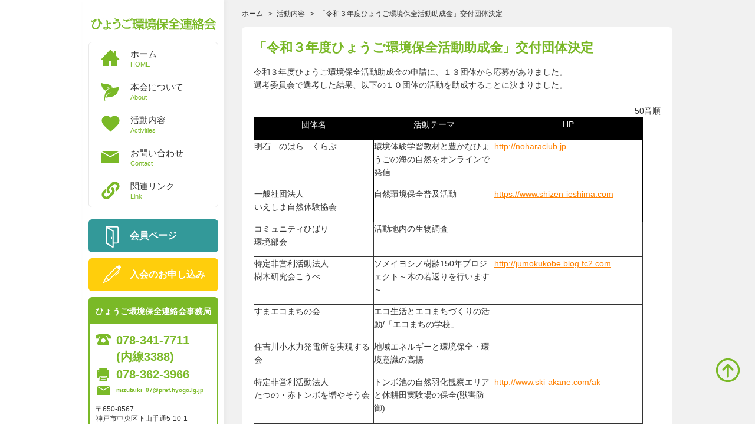

--- FILE ---
content_type: text/html; charset=UTF-8
request_url: https://heca.jp/activities/1895/
body_size: 9018
content:
<!DOCTYPE html>
<html lang="ja">
<head>
<meta charset="utf-8">
<title>ひょうご環境保全連絡会</title>

<meta name="viewport" content="width=1200">

<link rel="stylesheet" href="https://heca.jp/wp/wp-content/themes/hyogo/style.css">
<link rel="stylesheet" href="https://heca.jp/wp/wp-content/themes/hyogo/css/reset.css">
<link rel="stylesheet" href="https://heca.jp/wp/wp-content/themes/hyogo/css/common.css">
<link rel="stylesheet" href="https://heca.jp/wp/wp-content/themes/hyogo/css/page.css">
<link rel="stylesheet" href="https://heca.jp/wp/wp-content/themes/hyogo/css/set.css">
<link rel="stylesheet" href="https://heca.jp/wp/wp-content/themes/hyogo/css/bxslider.css">



<meta name="description" content="令和３年度ひょうご環境保全活動助成金の申請に、１３団体から応募がありました。 選考委員会で選考した結果、以下の１０団体の活動を助成することに決まりました。 &nbsp; 50音順 団体名 活動テーマ HP 明石　のはら　くらぶ 環境体験学習" />

<!-- WP SiteManager OGP Tags -->
<meta property="og:title" content="「令和３年度ひょうご環境保全活動助成金」交付団体決定" />
<meta property="og:type" content="article" />
<meta property="og:url" content="https://heca.jp/wp/activities/1895/" />
<meta property="og:description" content="令和３年度ひょうご環境保全活動助成金の申請に、１３団体から応募がありました。 選考委員会で選考した結果、以下の１０団体の活動を助成することに決まりました。 &nbsp; 50音順 団体名 活動テーマ HP 明石　のはら　くらぶ 環境体験学習" />
<meta property="og:site_name" content="ひょうご環境保全連絡会" />
<meta property="og:image" content="https://heca.jp/wp/wp-content/uploads/2021/08/IMG_6722.jpg" />

<!-- WP SiteManager Twitter Cards Tags -->
<meta name="twitter:title" content="「令和３年度ひょうご環境保全活動助成金」交付団体決定" />
<meta name="twitter:url" content="https://heca.jp/wp/activities/1895/" />
<meta name="twitter:description" content="令和３年度ひょうご環境保全活動助成金の申請に、１３団体から応募がありました。 選考委員会で選考した結果、以下の１０団体の活動を助成することに決まりました。 &nbsp; 50音順 団体名 活動テーマ HP 明石　のはら　くらぶ 環境体験学習" />
<meta name="twitter:card" content="summary" />
<meta name="twitter:image" content="https://heca.jp/wp/wp-content/uploads/2021/08/IMG_6722.jpg" />

		<!-- All in One SEO 4.9.3 - aioseo.com -->
	<meta name="description" content="令和３年度ひょうご環境保全活動助成金の申請に、１３団体から応募がありました。 選考委員会で選考した結果、以下の" />
	<meta name="robots" content="max-image-preview:large" />
	<meta name="author" content="@hyogo"/>
	<link rel="canonical" href="https://heca.jp/wp/activities/1895/" />
	<meta name="generator" content="All in One SEO (AIOSEO) 4.9.3" />
		<meta property="og:locale" content="ja_JP" />
		<meta property="og:site_name" content="ひょうご環境保全連絡会 |" />
		<meta property="og:type" content="article" />
		<meta property="og:title" content="「令和３年度ひょうご環境保全活動助成金」交付団体決定 | ひょうご環境保全連絡会" />
		<meta property="og:description" content="令和３年度ひょうご環境保全活動助成金の申請に、１３団体から応募がありました。 選考委員会で選考した結果、以下の" />
		<meta property="og:url" content="https://heca.jp/wp/activities/1895/" />
		<meta property="article:published_time" content="2021-08-03T01:27:14+00:00" />
		<meta property="article:modified_time" content="2021-08-31T06:20:20+00:00" />
		<meta name="twitter:card" content="summary" />
		<meta name="twitter:title" content="「令和３年度ひょうご環境保全活動助成金」交付団体決定 | ひょうご環境保全連絡会" />
		<meta name="twitter:description" content="令和３年度ひょうご環境保全活動助成金の申請に、１３団体から応募がありました。 選考委員会で選考した結果、以下の" />
		<script type="application/ld+json" class="aioseo-schema">
			{"@context":"https:\/\/schema.org","@graph":[{"@type":"BreadcrumbList","@id":"https:\/\/heca.jp\/wp\/activities\/1895\/#breadcrumblist","itemListElement":[{"@type":"ListItem","@id":"https:\/\/heca.jp\/wp#listItem","position":1,"name":"\u30db\u30fc\u30e0","item":"https:\/\/heca.jp\/wp","nextItem":{"@type":"ListItem","@id":"https:\/\/heca.jp\/wp\/activities\/#listItem","name":"\u6d3b\u52d5\u5185\u5bb9"}},{"@type":"ListItem","@id":"https:\/\/heca.jp\/wp\/activities\/#listItem","position":2,"name":"\u6d3b\u52d5\u5185\u5bb9","item":"https:\/\/heca.jp\/wp\/activities\/","nextItem":{"@type":"ListItem","@id":"https:\/\/heca.jp\/wp\/activities\/activities_cat\/2021%e5%b9%b4%e5%ba%a6%e3%80%80%e6%b4%bb%e5%8b%95%e5%a0%b1%e5%91%8a\/#listItem","name":"2021\u5e74\u5ea6\u3000\u6d3b\u52d5\u5831\u544a"},"previousItem":{"@type":"ListItem","@id":"https:\/\/heca.jp\/wp#listItem","name":"\u30db\u30fc\u30e0"}},{"@type":"ListItem","@id":"https:\/\/heca.jp\/wp\/activities\/activities_cat\/2021%e5%b9%b4%e5%ba%a6%e3%80%80%e6%b4%bb%e5%8b%95%e5%a0%b1%e5%91%8a\/#listItem","position":3,"name":"2021\u5e74\u5ea6\u3000\u6d3b\u52d5\u5831\u544a","item":"https:\/\/heca.jp\/wp\/activities\/activities_cat\/2021%e5%b9%b4%e5%ba%a6%e3%80%80%e6%b4%bb%e5%8b%95%e5%a0%b1%e5%91%8a\/","nextItem":{"@type":"ListItem","@id":"https:\/\/heca.jp\/wp\/activities\/1895\/#listItem","name":"\u300c\u4ee4\u548c\uff13\u5e74\u5ea6\u3072\u3087\u3046\u3054\u74b0\u5883\u4fdd\u5168\u6d3b\u52d5\u52a9\u6210\u91d1\u300d\u4ea4\u4ed8\u56e3\u4f53\u6c7a\u5b9a"},"previousItem":{"@type":"ListItem","@id":"https:\/\/heca.jp\/wp\/activities\/#listItem","name":"\u6d3b\u52d5\u5185\u5bb9"}},{"@type":"ListItem","@id":"https:\/\/heca.jp\/wp\/activities\/1895\/#listItem","position":4,"name":"\u300c\u4ee4\u548c\uff13\u5e74\u5ea6\u3072\u3087\u3046\u3054\u74b0\u5883\u4fdd\u5168\u6d3b\u52d5\u52a9\u6210\u91d1\u300d\u4ea4\u4ed8\u56e3\u4f53\u6c7a\u5b9a","previousItem":{"@type":"ListItem","@id":"https:\/\/heca.jp\/wp\/activities\/activities_cat\/2021%e5%b9%b4%e5%ba%a6%e3%80%80%e6%b4%bb%e5%8b%95%e5%a0%b1%e5%91%8a\/#listItem","name":"2021\u5e74\u5ea6\u3000\u6d3b\u52d5\u5831\u544a"}}]},{"@type":"Organization","@id":"https:\/\/heca.jp\/wp\/#organization","name":"\u3072\u3087\u3046\u3054\u74b0\u5883\u4fdd\u5168\u9023\u7d61\u4f1a","url":"https:\/\/heca.jp\/wp\/"},{"@type":"Person","@id":"https:\/\/heca.jp\/wp\/author\/hyogo\/#author","url":"https:\/\/heca.jp\/wp\/author\/hyogo\/","name":"@hyogo","image":{"@type":"ImageObject","@id":"https:\/\/heca.jp\/wp\/activities\/1895\/#authorImage","url":"https:\/\/secure.gravatar.com\/avatar\/6cab8362a9ec4faa3841eaa76970c118e7086248e5809e235bf3870b86937382?s=96&d=mm&r=g","width":96,"height":96,"caption":"@hyogo"}},{"@type":"WebPage","@id":"https:\/\/heca.jp\/wp\/activities\/1895\/#webpage","url":"https:\/\/heca.jp\/wp\/activities\/1895\/","name":"\u300c\u4ee4\u548c\uff13\u5e74\u5ea6\u3072\u3087\u3046\u3054\u74b0\u5883\u4fdd\u5168\u6d3b\u52d5\u52a9\u6210\u91d1\u300d\u4ea4\u4ed8\u56e3\u4f53\u6c7a\u5b9a | \u3072\u3087\u3046\u3054\u74b0\u5883\u4fdd\u5168\u9023\u7d61\u4f1a","description":"\u4ee4\u548c\uff13\u5e74\u5ea6\u3072\u3087\u3046\u3054\u74b0\u5883\u4fdd\u5168\u6d3b\u52d5\u52a9\u6210\u91d1\u306e\u7533\u8acb\u306b\u3001\uff11\uff13\u56e3\u4f53\u304b\u3089\u5fdc\u52df\u304c\u3042\u308a\u307e\u3057\u305f\u3002 \u9078\u8003\u59d4\u54e1\u4f1a\u3067\u9078\u8003\u3057\u305f\u7d50\u679c\u3001\u4ee5\u4e0b\u306e","inLanguage":"ja","isPartOf":{"@id":"https:\/\/heca.jp\/wp\/#website"},"breadcrumb":{"@id":"https:\/\/heca.jp\/wp\/activities\/1895\/#breadcrumblist"},"author":{"@id":"https:\/\/heca.jp\/wp\/author\/hyogo\/#author"},"creator":{"@id":"https:\/\/heca.jp\/wp\/author\/hyogo\/#author"},"datePublished":"2021-08-03T10:27:14+09:00","dateModified":"2021-08-31T15:20:20+09:00"},{"@type":"WebSite","@id":"https:\/\/heca.jp\/wp\/#website","url":"https:\/\/heca.jp\/wp\/","name":"\u3072\u3087\u3046\u3054\u74b0\u5883\u4fdd\u5168\u9023\u7d61\u4f1a","inLanguage":"ja","publisher":{"@id":"https:\/\/heca.jp\/wp\/#organization"}}]}
		</script>
		<!-- All in One SEO -->

<link rel='dns-prefetch' href='//ajax.googleapis.com' />
<link rel="alternate" type="application/rss+xml" title="ひょうご環境保全連絡会 &raquo; 「令和３年度ひょうご環境保全活動助成金」交付団体決定 のコメントのフィード" href="https://heca.jp/wp/activities/1895/feed/" />
<link rel="alternate" title="oEmbed (JSON)" type="application/json+oembed" href="https://heca.jp/wp/wp-json/oembed/1.0/embed?url=https%3A%2F%2Fheca.jp%2Fwp%2Factivities%2F1895%2F" />
<link rel="alternate" title="oEmbed (XML)" type="text/xml+oembed" href="https://heca.jp/wp/wp-json/oembed/1.0/embed?url=https%3A%2F%2Fheca.jp%2Fwp%2Factivities%2F1895%2F&#038;format=xml" />
	<style type="text/css">
	.wp-pagenavi{float:left !important; }
	</style>
  <style id='wp-img-auto-sizes-contain-inline-css' type='text/css'>
img:is([sizes=auto i],[sizes^="auto," i]){contain-intrinsic-size:3000px 1500px}
/*# sourceURL=wp-img-auto-sizes-contain-inline-css */
</style>
<style id='wp-emoji-styles-inline-css' type='text/css'>

	img.wp-smiley, img.emoji {
		display: inline !important;
		border: none !important;
		box-shadow: none !important;
		height: 1em !important;
		width: 1em !important;
		margin: 0 0.07em !important;
		vertical-align: -0.1em !important;
		background: none !important;
		padding: 0 !important;
	}
/*# sourceURL=wp-emoji-styles-inline-css */
</style>
<style id='wp-block-library-inline-css' type='text/css'>
:root{--wp-block-synced-color:#7a00df;--wp-block-synced-color--rgb:122,0,223;--wp-bound-block-color:var(--wp-block-synced-color);--wp-editor-canvas-background:#ddd;--wp-admin-theme-color:#007cba;--wp-admin-theme-color--rgb:0,124,186;--wp-admin-theme-color-darker-10:#006ba1;--wp-admin-theme-color-darker-10--rgb:0,107,160.5;--wp-admin-theme-color-darker-20:#005a87;--wp-admin-theme-color-darker-20--rgb:0,90,135;--wp-admin-border-width-focus:2px}@media (min-resolution:192dpi){:root{--wp-admin-border-width-focus:1.5px}}.wp-element-button{cursor:pointer}:root .has-very-light-gray-background-color{background-color:#eee}:root .has-very-dark-gray-background-color{background-color:#313131}:root .has-very-light-gray-color{color:#eee}:root .has-very-dark-gray-color{color:#313131}:root .has-vivid-green-cyan-to-vivid-cyan-blue-gradient-background{background:linear-gradient(135deg,#00d084,#0693e3)}:root .has-purple-crush-gradient-background{background:linear-gradient(135deg,#34e2e4,#4721fb 50%,#ab1dfe)}:root .has-hazy-dawn-gradient-background{background:linear-gradient(135deg,#faaca8,#dad0ec)}:root .has-subdued-olive-gradient-background{background:linear-gradient(135deg,#fafae1,#67a671)}:root .has-atomic-cream-gradient-background{background:linear-gradient(135deg,#fdd79a,#004a59)}:root .has-nightshade-gradient-background{background:linear-gradient(135deg,#330968,#31cdcf)}:root .has-midnight-gradient-background{background:linear-gradient(135deg,#020381,#2874fc)}:root{--wp--preset--font-size--normal:16px;--wp--preset--font-size--huge:42px}.has-regular-font-size{font-size:1em}.has-larger-font-size{font-size:2.625em}.has-normal-font-size{font-size:var(--wp--preset--font-size--normal)}.has-huge-font-size{font-size:var(--wp--preset--font-size--huge)}.has-text-align-center{text-align:center}.has-text-align-left{text-align:left}.has-text-align-right{text-align:right}.has-fit-text{white-space:nowrap!important}#end-resizable-editor-section{display:none}.aligncenter{clear:both}.items-justified-left{justify-content:flex-start}.items-justified-center{justify-content:center}.items-justified-right{justify-content:flex-end}.items-justified-space-between{justify-content:space-between}.screen-reader-text{border:0;clip-path:inset(50%);height:1px;margin:-1px;overflow:hidden;padding:0;position:absolute;width:1px;word-wrap:normal!important}.screen-reader-text:focus{background-color:#ddd;clip-path:none;color:#444;display:block;font-size:1em;height:auto;left:5px;line-height:normal;padding:15px 23px 14px;text-decoration:none;top:5px;width:auto;z-index:100000}html :where(.has-border-color){border-style:solid}html :where([style*=border-top-color]){border-top-style:solid}html :where([style*=border-right-color]){border-right-style:solid}html :where([style*=border-bottom-color]){border-bottom-style:solid}html :where([style*=border-left-color]){border-left-style:solid}html :where([style*=border-width]){border-style:solid}html :where([style*=border-top-width]){border-top-style:solid}html :where([style*=border-right-width]){border-right-style:solid}html :where([style*=border-bottom-width]){border-bottom-style:solid}html :where([style*=border-left-width]){border-left-style:solid}html :where(img[class*=wp-image-]){height:auto;max-width:100%}:where(figure){margin:0 0 1em}html :where(.is-position-sticky){--wp-admin--admin-bar--position-offset:var(--wp-admin--admin-bar--height,0px)}@media screen and (max-width:600px){html :where(.is-position-sticky){--wp-admin--admin-bar--position-offset:0px}}

/*# sourceURL=wp-block-library-inline-css */
</style><style id='global-styles-inline-css' type='text/css'>
:root{--wp--preset--aspect-ratio--square: 1;--wp--preset--aspect-ratio--4-3: 4/3;--wp--preset--aspect-ratio--3-4: 3/4;--wp--preset--aspect-ratio--3-2: 3/2;--wp--preset--aspect-ratio--2-3: 2/3;--wp--preset--aspect-ratio--16-9: 16/9;--wp--preset--aspect-ratio--9-16: 9/16;--wp--preset--color--black: #000000;--wp--preset--color--cyan-bluish-gray: #abb8c3;--wp--preset--color--white: #ffffff;--wp--preset--color--pale-pink: #f78da7;--wp--preset--color--vivid-red: #cf2e2e;--wp--preset--color--luminous-vivid-orange: #ff6900;--wp--preset--color--luminous-vivid-amber: #fcb900;--wp--preset--color--light-green-cyan: #7bdcb5;--wp--preset--color--vivid-green-cyan: #00d084;--wp--preset--color--pale-cyan-blue: #8ed1fc;--wp--preset--color--vivid-cyan-blue: #0693e3;--wp--preset--color--vivid-purple: #9b51e0;--wp--preset--gradient--vivid-cyan-blue-to-vivid-purple: linear-gradient(135deg,rgb(6,147,227) 0%,rgb(155,81,224) 100%);--wp--preset--gradient--light-green-cyan-to-vivid-green-cyan: linear-gradient(135deg,rgb(122,220,180) 0%,rgb(0,208,130) 100%);--wp--preset--gradient--luminous-vivid-amber-to-luminous-vivid-orange: linear-gradient(135deg,rgb(252,185,0) 0%,rgb(255,105,0) 100%);--wp--preset--gradient--luminous-vivid-orange-to-vivid-red: linear-gradient(135deg,rgb(255,105,0) 0%,rgb(207,46,46) 100%);--wp--preset--gradient--very-light-gray-to-cyan-bluish-gray: linear-gradient(135deg,rgb(238,238,238) 0%,rgb(169,184,195) 100%);--wp--preset--gradient--cool-to-warm-spectrum: linear-gradient(135deg,rgb(74,234,220) 0%,rgb(151,120,209) 20%,rgb(207,42,186) 40%,rgb(238,44,130) 60%,rgb(251,105,98) 80%,rgb(254,248,76) 100%);--wp--preset--gradient--blush-light-purple: linear-gradient(135deg,rgb(255,206,236) 0%,rgb(152,150,240) 100%);--wp--preset--gradient--blush-bordeaux: linear-gradient(135deg,rgb(254,205,165) 0%,rgb(254,45,45) 50%,rgb(107,0,62) 100%);--wp--preset--gradient--luminous-dusk: linear-gradient(135deg,rgb(255,203,112) 0%,rgb(199,81,192) 50%,rgb(65,88,208) 100%);--wp--preset--gradient--pale-ocean: linear-gradient(135deg,rgb(255,245,203) 0%,rgb(182,227,212) 50%,rgb(51,167,181) 100%);--wp--preset--gradient--electric-grass: linear-gradient(135deg,rgb(202,248,128) 0%,rgb(113,206,126) 100%);--wp--preset--gradient--midnight: linear-gradient(135deg,rgb(2,3,129) 0%,rgb(40,116,252) 100%);--wp--preset--font-size--small: 13px;--wp--preset--font-size--medium: 20px;--wp--preset--font-size--large: 36px;--wp--preset--font-size--x-large: 42px;--wp--preset--spacing--20: 0.44rem;--wp--preset--spacing--30: 0.67rem;--wp--preset--spacing--40: 1rem;--wp--preset--spacing--50: 1.5rem;--wp--preset--spacing--60: 2.25rem;--wp--preset--spacing--70: 3.38rem;--wp--preset--spacing--80: 5.06rem;--wp--preset--shadow--natural: 6px 6px 9px rgba(0, 0, 0, 0.2);--wp--preset--shadow--deep: 12px 12px 50px rgba(0, 0, 0, 0.4);--wp--preset--shadow--sharp: 6px 6px 0px rgba(0, 0, 0, 0.2);--wp--preset--shadow--outlined: 6px 6px 0px -3px rgb(255, 255, 255), 6px 6px rgb(0, 0, 0);--wp--preset--shadow--crisp: 6px 6px 0px rgb(0, 0, 0);}:where(.is-layout-flex){gap: 0.5em;}:where(.is-layout-grid){gap: 0.5em;}body .is-layout-flex{display: flex;}.is-layout-flex{flex-wrap: wrap;align-items: center;}.is-layout-flex > :is(*, div){margin: 0;}body .is-layout-grid{display: grid;}.is-layout-grid > :is(*, div){margin: 0;}:where(.wp-block-columns.is-layout-flex){gap: 2em;}:where(.wp-block-columns.is-layout-grid){gap: 2em;}:where(.wp-block-post-template.is-layout-flex){gap: 1.25em;}:where(.wp-block-post-template.is-layout-grid){gap: 1.25em;}.has-black-color{color: var(--wp--preset--color--black) !important;}.has-cyan-bluish-gray-color{color: var(--wp--preset--color--cyan-bluish-gray) !important;}.has-white-color{color: var(--wp--preset--color--white) !important;}.has-pale-pink-color{color: var(--wp--preset--color--pale-pink) !important;}.has-vivid-red-color{color: var(--wp--preset--color--vivid-red) !important;}.has-luminous-vivid-orange-color{color: var(--wp--preset--color--luminous-vivid-orange) !important;}.has-luminous-vivid-amber-color{color: var(--wp--preset--color--luminous-vivid-amber) !important;}.has-light-green-cyan-color{color: var(--wp--preset--color--light-green-cyan) !important;}.has-vivid-green-cyan-color{color: var(--wp--preset--color--vivid-green-cyan) !important;}.has-pale-cyan-blue-color{color: var(--wp--preset--color--pale-cyan-blue) !important;}.has-vivid-cyan-blue-color{color: var(--wp--preset--color--vivid-cyan-blue) !important;}.has-vivid-purple-color{color: var(--wp--preset--color--vivid-purple) !important;}.has-black-background-color{background-color: var(--wp--preset--color--black) !important;}.has-cyan-bluish-gray-background-color{background-color: var(--wp--preset--color--cyan-bluish-gray) !important;}.has-white-background-color{background-color: var(--wp--preset--color--white) !important;}.has-pale-pink-background-color{background-color: var(--wp--preset--color--pale-pink) !important;}.has-vivid-red-background-color{background-color: var(--wp--preset--color--vivid-red) !important;}.has-luminous-vivid-orange-background-color{background-color: var(--wp--preset--color--luminous-vivid-orange) !important;}.has-luminous-vivid-amber-background-color{background-color: var(--wp--preset--color--luminous-vivid-amber) !important;}.has-light-green-cyan-background-color{background-color: var(--wp--preset--color--light-green-cyan) !important;}.has-vivid-green-cyan-background-color{background-color: var(--wp--preset--color--vivid-green-cyan) !important;}.has-pale-cyan-blue-background-color{background-color: var(--wp--preset--color--pale-cyan-blue) !important;}.has-vivid-cyan-blue-background-color{background-color: var(--wp--preset--color--vivid-cyan-blue) !important;}.has-vivid-purple-background-color{background-color: var(--wp--preset--color--vivid-purple) !important;}.has-black-border-color{border-color: var(--wp--preset--color--black) !important;}.has-cyan-bluish-gray-border-color{border-color: var(--wp--preset--color--cyan-bluish-gray) !important;}.has-white-border-color{border-color: var(--wp--preset--color--white) !important;}.has-pale-pink-border-color{border-color: var(--wp--preset--color--pale-pink) !important;}.has-vivid-red-border-color{border-color: var(--wp--preset--color--vivid-red) !important;}.has-luminous-vivid-orange-border-color{border-color: var(--wp--preset--color--luminous-vivid-orange) !important;}.has-luminous-vivid-amber-border-color{border-color: var(--wp--preset--color--luminous-vivid-amber) !important;}.has-light-green-cyan-border-color{border-color: var(--wp--preset--color--light-green-cyan) !important;}.has-vivid-green-cyan-border-color{border-color: var(--wp--preset--color--vivid-green-cyan) !important;}.has-pale-cyan-blue-border-color{border-color: var(--wp--preset--color--pale-cyan-blue) !important;}.has-vivid-cyan-blue-border-color{border-color: var(--wp--preset--color--vivid-cyan-blue) !important;}.has-vivid-purple-border-color{border-color: var(--wp--preset--color--vivid-purple) !important;}.has-vivid-cyan-blue-to-vivid-purple-gradient-background{background: var(--wp--preset--gradient--vivid-cyan-blue-to-vivid-purple) !important;}.has-light-green-cyan-to-vivid-green-cyan-gradient-background{background: var(--wp--preset--gradient--light-green-cyan-to-vivid-green-cyan) !important;}.has-luminous-vivid-amber-to-luminous-vivid-orange-gradient-background{background: var(--wp--preset--gradient--luminous-vivid-amber-to-luminous-vivid-orange) !important;}.has-luminous-vivid-orange-to-vivid-red-gradient-background{background: var(--wp--preset--gradient--luminous-vivid-orange-to-vivid-red) !important;}.has-very-light-gray-to-cyan-bluish-gray-gradient-background{background: var(--wp--preset--gradient--very-light-gray-to-cyan-bluish-gray) !important;}.has-cool-to-warm-spectrum-gradient-background{background: var(--wp--preset--gradient--cool-to-warm-spectrum) !important;}.has-blush-light-purple-gradient-background{background: var(--wp--preset--gradient--blush-light-purple) !important;}.has-blush-bordeaux-gradient-background{background: var(--wp--preset--gradient--blush-bordeaux) !important;}.has-luminous-dusk-gradient-background{background: var(--wp--preset--gradient--luminous-dusk) !important;}.has-pale-ocean-gradient-background{background: var(--wp--preset--gradient--pale-ocean) !important;}.has-electric-grass-gradient-background{background: var(--wp--preset--gradient--electric-grass) !important;}.has-midnight-gradient-background{background: var(--wp--preset--gradient--midnight) !important;}.has-small-font-size{font-size: var(--wp--preset--font-size--small) !important;}.has-medium-font-size{font-size: var(--wp--preset--font-size--medium) !important;}.has-large-font-size{font-size: var(--wp--preset--font-size--large) !important;}.has-x-large-font-size{font-size: var(--wp--preset--font-size--x-large) !important;}
/*# sourceURL=global-styles-inline-css */
</style>

<style id='classic-theme-styles-inline-css' type='text/css'>
/*! This file is auto-generated */
.wp-block-button__link{color:#fff;background-color:#32373c;border-radius:9999px;box-shadow:none;text-decoration:none;padding:calc(.667em + 2px) calc(1.333em + 2px);font-size:1.125em}.wp-block-file__button{background:#32373c;color:#fff;text-decoration:none}
/*# sourceURL=/wp-includes/css/classic-themes.min.css */
</style>
<link rel='stylesheet' id='wp-members-css' href='https://heca.jp/wp/wp-content/plugins/wp-members/assets/css/forms/generic-no-float.min.css?ver=3.5.5.1' type='text/css' media='all' />
<link rel='stylesheet' id='wp-pagenavi-style-css' href='https://heca.jp/wp/wp-content/plugins/wp-pagenavi-style/css/css3_black.css?ver=1.0' type='text/css' media='all' />
<script type="text/javascript" src="http://ajax.googleapis.com/ajax/libs/jquery/1.10.2/jquery.min.js?ver=1.10.2" id="jquery-js"></script>
<link rel="https://api.w.org/" href="https://heca.jp/wp/wp-json/" /><link rel="EditURI" type="application/rsd+xml" title="RSD" href="https://heca.jp/wp/xmlrpc.php?rsd" />
<link rel='shortlink' href='https://heca.jp/wp/?p=1895' />
	<style type="text/css">
	 .wp-pagenavi
	{
		font-size:12px !important;
	}
	</style>
	
<script src="https://heca.jp/wp/wp-content/themes/hyogo/js/retina.min.js"></script>
<script src="https://heca.jp/wp/wp-content/themes/hyogo/js/heightLine.js"></script>
<script src="https://heca.jp/wp/wp-content/themes/hyogo/js/bxslider.js"></script>
<script src="https://heca.jp/wp/wp-content/themes/hyogo/js/function.js"></script>
<script src="https://heca.jp/wp/wp-content/themes/hyogo/js/ga.js"></script>

<!--[if lt IE 9]>
<script src="http://html5shiv.googlecode.com/svn/trunk/html5.js"></script>
<script src="http://css3-mediaqueries-js.googlecode.com/svn/trunk/css3-mediaqueries.js"></script>
<![endif]-->

<!--[if lte IE 7.0]>
<script src="https://heca.jp/wp/wp-content/themes/hyogo/js/imgSizer.js"></script>
<![endif]-->

<!--[if IE 6]>
<script src="https://heca.jp/wp/wp-content/themes/hyogo/js/minmax.js"></script>
<![endif]-->

<script>
$(function() {
    var mh = $('#main').height();
    var hh = $('#header').height();
    if( $('#header').height() < mh ) {
        $('#header').height(mh);
        $('#left_bg').height(mh);
    } else {
        $('#left_bg').height(hh);
	}
});
</script>




</head>


<body class="wp-singular activities-template-default single single-activities postid-1895 single-format-standard wp-theme-hyogo metaslider-plugin">


<div id="left_bg"></div>



<div id="wrapper">


	<div id="container">

		<header id="header">

			<h1><a href="https://heca.jp/wp/"><img src="https://heca.jp/wp/wp-content/themes/hyogo/img/common/header_logo.jpg" alt="ひょうご環境保全連絡会"></a></h1>

			<nav id="g_navi">

				<ul>
					<li class="home"><a href="https://heca.jp/wp/">ホーム <span>HOME</span></a></li>
					<li class="about"><a href="https://heca.jp/wp/about/">本会について <span>About</span></a></li>
					<li class="activities"><a href="https://heca.jp/wp/activities/">活動内容 <span>Activities</span></a></li>
					<li class="contact"><a href="https://heca.jp/wp/contact/">お問い合わせ <span>Contact</span></a></li>
					<li class="link"><a href="https://heca.jp/wp/httpheca-jplinkr021125/">関連リンク <span>Link</span></a></li>
				</ul>

			</nav>


			<div id="s_navi">

				<ul>
					<li class="mypage overfade"><a href="https://heca.jp/wp/member/">会員ページ</a></li>
					<li class="admission overfade"><a href="https://heca.jp/wp/join/">入会のお申し込み</a></li>
				</ul>

			</div><!--s_navi END-->


			<div id="header_about">

				<h2>ひょうご環境保全連絡会事務局</h2>

				<ul>
					<li class="tel">078-341-7711<br>(内線3388)</li>
					<li class="fax">078-362-3966</li>
					<li class="mail"><a href="mailto:mi&#122;ut&#97;&#105;ki&#95;07&#64;&#112;r&#101;f.h&#121;og&#111;&#46;&#108;g.&#106;p">mi&#122;ut&#97;&#105;ki&#95;07&#64;&#112;r&#101;f.h&#121;og&#111;&#46;&#108;g.&#106;p</a></li>
				</ul>

				<p class="text01">〒650-8567<br>
				神戸市中央区下山手通5-10-1</p>

				<p class="text02">兵庫県環境部水大気課内</p>

			</div><!--header_about END-->

		</header><!--header END-->




<div id="main">

	<div id="topicpath" class="breadcrumbs">

		<ul>

			<li class="home"><span property="itemListElement" typeof="ListItem"><a property="item" typeof="WebPage" title="Go to ひょうご環境保全連絡会." href="https://heca.jp/wp" class="home"><span property="name">ホーム</span></a><meta property="position" content="1"></span></li>
<li class="archive post-activities-archive"><span property="itemListElement" typeof="ListItem"><a property="item" typeof="WebPage" title="活動内容へ移動" href="https://heca.jp/wp/activities/" class="archive post-activities-archive"><span property="name">活動内容</span></a><meta property="position" content="2"></span></li>
<li class="post post-activities current-item"><span property="itemListElement" typeof="ListItem"><span property="name">「令和３年度ひょうご環境保全活動助成金」交付団体決定</span><meta property="position" content="3"></span></li>

		</ul>

	</div>



	<div class="main_bg">

	<h2>「令和３年度ひょうご環境保全活動助成金」交付団体決定</h2>

	<div class="post_box">

		
		<p>令和３年度ひょうご環境保全活動助成金の申請に、１３団体から応募がありました。</p>
<p>選考委員会で選考した結果、以下の１０団体の活動を助成することに決まりました。</p>
<p>&nbsp;</p>
<p style="text-align: right;">50音順</p>
<table style="border: 1px solid currentColor; border-image: none; width: 660px; height: 766px;" border="５">
<tbody>
<tr>
<td style="border: 1px solid rgb(0, 0, 0); border-image: none; width: 221px; text-align: center; background-color: rgb(0, 0, 0);"><span style="color: rgb(255, 255, 255);">団体名</span></td>
<td style="border: 1px solid rgb(0, 0, 0); border-image: none; width: 221px; text-align: center; background-color: rgb(0, 0, 0);"><span style="color: rgb(255, 255, 255);">活動テーマ</span></td>
<td style="border: 1px solid rgb(0, 0, 0); border-image: none; width: 221px; text-align: center; background-color: rgb(0, 0, 0);"><span style="color: rgb(255, 255, 255);">HP</span></td>
</tr>
<tr>
<td style="border: 1px solid rgb(0, 0, 0); border-image: none; width: 221px;">明石　のはら　くらぶ</td>
<td style="border: 1px solid rgb(0, 0, 0); border-image: none; width: 221px;">環境体験学習教材と豊かなひょうごの海の自然をオンラインで発信</td>
<td style="border: 1px solid rgb(0, 0, 0); border-image: none; width: 221px;"><a href="http://noharaclub.jp">http://noharaclub.jp</a></td>
</tr>
<tr>
<td style="border: 1px solid rgb(0, 0, 0); border-image: none; width: 221px;">
<p>一般社団法人　</p>
<p>いえしま自然体験協会</p>
</td>
<td style="border: 1px solid rgb(0, 0, 0); border-image: none; width: 221px;">自然環境保全普及活動</td>
<td style="border: 1px solid rgb(0, 0, 0); border-image: none; width: 221px;"><a href="https://www.shizen-ieshima.com">https://www.shizen-ieshima.com</a></td>
</tr>
<tr>
<td style="border: 1px solid currentColor; border-image: none; width: 221px;">
<p>コミュニティひばり　</p>
<p>環境部会</p>
</td>
<td style="border: 1px solid currentColor; border-image: none; width: 221px;">活動地内の生物調査</td>
<td style="border: 1px solid currentColor; border-image: none; width: 221px;">　</td>
</tr>
<tr>
<td style="border: 1px solid currentColor; border-image: none; width: 221px;">
<p>特定非営利活動法人</p>
<p>樹木研究会こうべ</p>
</td>
<td style="border: 1px solid currentColor; border-image: none; width: 221px;">ソメイヨシノ樹齢150年プロジェクト～木の若返りを行います～</td>
<td style="border: 1px solid currentColor; border-image: none; width: 221px;"><a href="http://jumokukobe.blog.fc2.com">http://jumokukobe.blog.fc2.com</a></td>
</tr>
<tr>
<td style="border: 1px solid currentColor; border-image: none; width: 221px;">すまエコまちの会</td>
<td style="border: 1px solid currentColor; border-image: none; width: 221px;">エコ生活とエコまちづくりの活動/「エコまちの学校」</td>
<td style="border: 1px solid currentColor; border-image: none; width: 221px;">　</td>
</tr>
<tr>
<td style="border: 1px solid currentColor; border-image: none; width: 221px;">住吉川小水力発電所を実現する会</td>
<td style="border: 1px solid currentColor; border-image: none; width: 221px;">地域エネルギーと環境保全・環境意識の高揚</td>
<td style="border: 1px solid currentColor; border-image: none; width: 221px;">　</td>
</tr>
<tr>
<td style="border: 1px solid currentColor; border-image: none; width: 221px;">
<p>特定非営利活動法人</p>
<p>たつの・赤トンボを増やそう会</p>
</td>
<td style="border: 1px solid currentColor; border-image: none; width: 221px;">トンボ池の自然羽化観察エリアと休耕田実験場の保全(獣害防御)</td>
<td style="border: 1px solid currentColor; border-image: none; width: 221px;"><a href="http://www.ski-akane.com/ak">http://www.ski-akane.com/ak</a></td>
</tr>
<tr>
<td style="border: 1px solid currentColor; border-image: none; width: 221px;">
<p>特定非営利活動法人</p>
<p>Ｄ・Ｂ・Ｃグループ</p>
</td>
<td style="border: 1px solid currentColor; border-image: none; width: 221px;">但馬北部ザゼンソウ調査・保全</td>
<td style="border: 1px solid currentColor; border-image: none; width: 221px;"><a href="https://inouekameo2.wixsite.com/mysite">https://inouekameo2.wixsite.com/mysite</a></td>
</tr>
<tr>
<td style="border: 1px solid currentColor; border-image: none; width: 221px;">福田川クリーンクラブ</td>
<td style="border: 1px solid currentColor; border-image: none; width: 221px;">福田川生物多様性確保プロジェクト</td>
<td style="border: 1px solid currentColor; border-image: none; width: 221px;"><a href="http://fukuda-river-oc.org">http://fukuda-river-oc.org</a></td>
</tr>
<tr>
<td style="border: 1px solid currentColor; border-image: none; width: 221px;">武庫川づくりと流域連携を進める会</td>
<td style="border: 1px solid currentColor; border-image: none; width: 221px;">武庫川水系河川整備計画折返し期をむかえて、温暖化加速による降雨極端現象を背景に現行河川整備から治水と環境のあり方を探る</td>
<td style="border: 1px solid currentColor; border-image: none; width: 221px;"><a href="https://2011muko.jimdo.com">https://2011muko.jimdo.com</a></td>
</tr>
</tbody>
</table>
<p>&nbsp;</p>
<p>&nbsp;</p>
<p>令和２年度の活動の様子</p>
<p>&nbsp;</p>

<div id="attachment_1823" style="width: 210px" class="wp-caption alignnone"><a href="https://heca.jp/wp/wp-content/uploads/2021/04/IMG_8045.jpg"><img decoding="async" aria-describedby="caption-attachment-1823" width="200" height="133" class="wp-image-1823" src="https://heca.jp/wp/wp-content/uploads/2021/04/IMG_8045-330x220.jpg" srcset="https://heca.jp/wp/wp-content/uploads/2021/04/IMG_8045-330x220.jpg 330w, https://heca.jp/wp/wp-content/uploads/2021/04/IMG_8045-690x460.jpg 690w" sizes="(max-width: 200px) 100vw, 200px" /></a><p id="caption-attachment-1823" class="wp-caption-text">シンポジウム開催</p></div> <div id="attachment_1814" style="width: 210px" class="wp-caption alignleft"><a href="https://heca.jp/wp/wp-content/uploads/2016/03/image3.jpeg"><img decoding="async" aria-describedby="caption-attachment-1814" width="200" height="130" class="wp-image-1814" src="https://heca.jp/wp/wp-content/uploads/2016/03/image3-330x214.jpeg" srcset="https://heca.jp/wp/wp-content/uploads/2016/03/image3-330x214.jpeg 330w, https://heca.jp/wp/wp-content/uploads/2016/03/image3.jpeg 331w" sizes="(max-width: 200px) 100vw, 200px" /></a><p id="caption-attachment-1814" class="wp-caption-text">ソメイヨシノ150年プロジェクト</p></div>

<p><a href="https://heca.jp/wp/wp-content/uploads/2021/04/0d40a5e4a645fc6b96e767d64ac0878e.jpg">&nbsp;</a></p>
		
		
	</div><!--post_box END-->


	</div><!--main_bg END-->

</div><!--main END-->




	</div><!--container END-->

	<p id="page_top" class="overimg"><a href="#wrapper"><span class="none">ページの先頭へ戻る</span></a></p>


	<footer id="footer">

		<div class="inner">

			<p><small>Copyright &copy; ひょうご環境保全連絡会 All Rights Reserved.</small></p>

		</div><!--inner END-->

	</footer><!--footer END-->

</div><!--wrapper END-->


<script type="speculationrules">
{"prefetch":[{"source":"document","where":{"and":[{"href_matches":"/wp/*"},{"not":{"href_matches":["/wp/wp-*.php","/wp/wp-admin/*","/wp/wp-content/uploads/*","/wp/wp-content/*","/wp/wp-content/plugins/*","/wp/wp-content/themes/hyogo/*","/wp/*\\?(.+)"]}},{"not":{"selector_matches":"a[rel~=\"nofollow\"]"}},{"not":{"selector_matches":".no-prefetch, .no-prefetch a"}}]},"eagerness":"conservative"}]}
</script>
<script type="text/javascript" id="vk-ltc-js-js-extra">
/* <![CDATA[ */
var vkLtc = {"ajaxurl":"https://heca.jp/wp/wp-admin/admin-ajax.php"};
//# sourceURL=vk-ltc-js-js-extra
/* ]]> */
</script>
<script type="text/javascript" src="https://heca.jp/wp/wp-content/plugins/vk-link-target-controller/js/script.min.js?ver=1.7.9.0" id="vk-ltc-js-js"></script>
<script id="wp-emoji-settings" type="application/json">
{"baseUrl":"https://s.w.org/images/core/emoji/17.0.2/72x72/","ext":".png","svgUrl":"https://s.w.org/images/core/emoji/17.0.2/svg/","svgExt":".svg","source":{"concatemoji":"https://heca.jp/wp/wp-includes/js/wp-emoji-release.min.js?ver=6.9"}}
</script>
<script type="module">
/* <![CDATA[ */
/*! This file is auto-generated */
const a=JSON.parse(document.getElementById("wp-emoji-settings").textContent),o=(window._wpemojiSettings=a,"wpEmojiSettingsSupports"),s=["flag","emoji"];function i(e){try{var t={supportTests:e,timestamp:(new Date).valueOf()};sessionStorage.setItem(o,JSON.stringify(t))}catch(e){}}function c(e,t,n){e.clearRect(0,0,e.canvas.width,e.canvas.height),e.fillText(t,0,0);t=new Uint32Array(e.getImageData(0,0,e.canvas.width,e.canvas.height).data);e.clearRect(0,0,e.canvas.width,e.canvas.height),e.fillText(n,0,0);const a=new Uint32Array(e.getImageData(0,0,e.canvas.width,e.canvas.height).data);return t.every((e,t)=>e===a[t])}function p(e,t){e.clearRect(0,0,e.canvas.width,e.canvas.height),e.fillText(t,0,0);var n=e.getImageData(16,16,1,1);for(let e=0;e<n.data.length;e++)if(0!==n.data[e])return!1;return!0}function u(e,t,n,a){switch(t){case"flag":return n(e,"\ud83c\udff3\ufe0f\u200d\u26a7\ufe0f","\ud83c\udff3\ufe0f\u200b\u26a7\ufe0f")?!1:!n(e,"\ud83c\udde8\ud83c\uddf6","\ud83c\udde8\u200b\ud83c\uddf6")&&!n(e,"\ud83c\udff4\udb40\udc67\udb40\udc62\udb40\udc65\udb40\udc6e\udb40\udc67\udb40\udc7f","\ud83c\udff4\u200b\udb40\udc67\u200b\udb40\udc62\u200b\udb40\udc65\u200b\udb40\udc6e\u200b\udb40\udc67\u200b\udb40\udc7f");case"emoji":return!a(e,"\ud83e\u1fac8")}return!1}function f(e,t,n,a){let r;const o=(r="undefined"!=typeof WorkerGlobalScope&&self instanceof WorkerGlobalScope?new OffscreenCanvas(300,150):document.createElement("canvas")).getContext("2d",{willReadFrequently:!0}),s=(o.textBaseline="top",o.font="600 32px Arial",{});return e.forEach(e=>{s[e]=t(o,e,n,a)}),s}function r(e){var t=document.createElement("script");t.src=e,t.defer=!0,document.head.appendChild(t)}a.supports={everything:!0,everythingExceptFlag:!0},new Promise(t=>{let n=function(){try{var e=JSON.parse(sessionStorage.getItem(o));if("object"==typeof e&&"number"==typeof e.timestamp&&(new Date).valueOf()<e.timestamp+604800&&"object"==typeof e.supportTests)return e.supportTests}catch(e){}return null}();if(!n){if("undefined"!=typeof Worker&&"undefined"!=typeof OffscreenCanvas&&"undefined"!=typeof URL&&URL.createObjectURL&&"undefined"!=typeof Blob)try{var e="postMessage("+f.toString()+"("+[JSON.stringify(s),u.toString(),c.toString(),p.toString()].join(",")+"));",a=new Blob([e],{type:"text/javascript"});const r=new Worker(URL.createObjectURL(a),{name:"wpTestEmojiSupports"});return void(r.onmessage=e=>{i(n=e.data),r.terminate(),t(n)})}catch(e){}i(n=f(s,u,c,p))}t(n)}).then(e=>{for(const n in e)a.supports[n]=e[n],a.supports.everything=a.supports.everything&&a.supports[n],"flag"!==n&&(a.supports.everythingExceptFlag=a.supports.everythingExceptFlag&&a.supports[n]);var t;a.supports.everythingExceptFlag=a.supports.everythingExceptFlag&&!a.supports.flag,a.supports.everything||((t=a.source||{}).concatemoji?r(t.concatemoji):t.wpemoji&&t.twemoji&&(r(t.twemoji),r(t.wpemoji)))});
//# sourceURL=https://heca.jp/wp/wp-includes/js/wp-emoji-loader.min.js
/* ]]> */
</script>

</body>
</html>


--- FILE ---
content_type: text/css
request_url: https://heca.jp/wp/wp-content/themes/hyogo/style.css
body_size: 58
content:
@charset "utf-8";

/*
Theme Name: ひょうご環境保全連絡会
Theme URI: http://heca.jp/
Description: ひょうご環境保全連絡会　オリジナルテーマ
Author: 株式会社つくし
Author URI: http://www.tsukushi-inc.co.jp/
Version:1.0
*/


--- FILE ---
content_type: text/css
request_url: https://heca.jp/wp/wp-content/themes/hyogo/css/common.css
body_size: 2298
content:
@charset "utf-8";


/* =================================================================================


		全ページ共通


================================================================================= */

input {
	font-family: "ヒラギノ角ゴ Pro W3","Hiragino Kaku Gothic Pro","メイリオ",Meiryo,Osaka,"ＭＳ Ｐゴシック","MS PGothic",sans-serif;
}



/* =================================================================
		ページのトップに戻るボタン
================================================================= */

#page_top {
    position: fixed;
    bottom: 10%;
    right: 2%;
}
#page_top a {
	background: url(../img/common/page_top.png) no-repeat left top;
    display: block;
    width: 40px;
    height: 40px;
}



/* =================================================================
		フルードイメージ
================================================================= */

img {
	height: auto;
	max-width: 100%;
	vertical-align: bottom;
}



/* =================================================================
		タイトル
================================================================= */

/* パターン1
----------------------------------------------- */

.title01 {
	font-size: 16px;
	font-weight: bold;
	line-height: 140%;
	color: #FFF;
	background: #7AB927;
	margin: 0 0 15px 0;
	padding: 8px 15px;

	-moz-border-radius: 6px;
	-webkit-border-radius: 6px;
	border-radius: 6px;
}


/* パターン2 (グレイ)
----------------------------------------------- */

.title02 {
	font-size: 18px;
	font-weight: bold;
	line-height: 140%;
	color: #FFF;
	background: #999;
	margin: 0 0 15px 0;
	padding: 8px 15px;

	-moz-border-radius: 6px;
	-webkit-border-radius: 6px;
	border-radius: 6px;
}




/* =================================================================
		リンク
================================================================= */

.link_line a {
	text-decoration: underline;
	color: #ff8000;
}
.link_line a:hover {
	text-decoration: none;
}



/* pdf ダウンロード
----------------------------------------------- */
.pdf_download a {
	display: block;
	padding: 10px 15px 10px 42px;
	background: url(../img/join/icon_pdf.jpg) no-repeat 15px center;
	border-bottom: dotted 1px #CCC;
	color: #333;
	text-decoration: none;
}





/* =================================================================
		リスト
================================================================= */

.list_in {
	list-style: inside disc;
}
.list_out {
	list-style: outside disc;
}



/* =================================================================
		テーブル
================================================================= */

.table01 {
	width: 100%;
}
.table01 th {
	font-weight: bold;
	text-align: left;
	background: #F7F7F7;
	padding: 10px;
	border: solid 1px #CCCCCC;
	vertical-align: top;
}
.table01 td {
	padding: 10px;
	border: solid 1px #CCCCCC;
}





/* =================================================================
		googlemap埋め込み
================================================================= */


.google_maps {
	position: relative;
	padding-bottom: 66%;
	height: 0;
	overflow: hidden;
}
.google_maps iframe {
	position: absolute;
	top: 0;
	left: 0;
	width: 100%;
	height: 100%;
}



/* =================================================================
		ボックス
================================================================= */


.inner {
	width: 1000px;
	margin: 0 auto;
}

.clear_box {
	overflow: hidden;
	zoom: 1;
}




/* =================================================================
		年別アーカイブリスト
================================================================= */


.archive_date_list {
	overflow: hidden;
	zoom: 1;
	margin: 0 0 10px 0;
}
.archive_date_list li {
	float: left;
	width: 100px;
	text-align: center;
	margin: 0 10px 10px 0;
}
.archive_date_list li a {
	display: block;
	border: solid 2px #7AB927;
	text-decoration: none;
	padding: 6px 0;
}



/* =================================================================
		アーカイブ 一覧
================================================================= */


.archive_list dl {
	clear: both;
	margin: 0 0 20px 0;
}
.archive_list dt {
	clear: both;
	float: left;
	width: 7em;
	padding: 10px 0.5em;
	font-size: 14px;
	line-height: 180%;
}
.archive_list dd {
	padding: 10px 0.5em 10px 8em;
	border-bottom: dotted 1px #CCC;
	font-size: 14px;
	line-height: 180%;
}



/* =================================================================
		その他
================================================================= */

.uam_login_options {
	display: none;
}




/* =================================================================
		wordpress ビュジュアルエディタ用クラス
================================================================= */

.post_box img.centered {
	display: block;
	margin: 0 auto;
}

.post_box .aligncenter {
    display: block;
	margin: 0 auto;
}
.post_box .alignleft {
	float: left
}
.post_box .alignright {
	float: right;
}

.post_box ol li {
	list-style-type: decimal;
	list-style-position: inside;
}
.post_box ul li {
	list-style-type: disc;
	list-style-position: inside;
}
.post_box strong {
	font-weight: bold !important;
}




/* =================================================================

		#wrapper

================================================================= */

html {
}

body {
	font-family: "ヒラギノ角ゴ Pro W3","Hiragino Kaku Gothic Pro","メイリオ",Meiryo,Osaka,"ＭＳ Ｐゴシック","MS PGothic",sans-serif;
	font-size: 16px;
	color: #333;
	-webkit-text-size-adjust: 100%;
	background: #FFF;
}

#wrapper {
	background: #F1F1F1;
}
#container {
	width: 1000px;
	margin: 0 auto;
}

#left_bg {
	position: fixed;
	width: 20%;
	background: #FFF;
	z-index: 1;
	padding: 0 0 60px 0;
	height: 100%;
}


@media print, screen and (min-width: 1000px) {

	#left_bg {
		width: 20%;
	}

}

@media print, screen and (min-width: 1200px) {

	#left_bg {
		width: 28%;
	}

}

@media print, screen and (min-width: 2000px) {

	#left_bg {
		width: 36%;
	}

}
@media print, screen and (min-width: 3000px) {

	#left_bg {
		width: 40%;
	}

}









/* =================================================================

		#header

================================================================= */


#header{
	position: relative;
	z-index: 2;
	float: left;
	width: 220px;
	padding: 30px 10px;
	background: #FFF;
	box-shadow: 3px 0 5px rgba(204,204,204,0.2);
	height: 100%;
	overflow: hidden;
}
#header h1 {
	text-align: center;
	margin: 0 0 20px 0;
}


/* グローバルナビゲーション
----------------------------------------------- */

#g_navi {
	margin: 0 0 20px 0;
}
#g_navi ul {
	border: solid 1px #E9E9E9;
	-moz-border-radius: 6px;
	-webkit-border-radius: 6px;
	border-radius: 6px;
}
#g_navi ul li {
	font-size: 15px;
	border-bottom: solid 1px #E9E9E9;
}
#g_navi ul li span {
	font-size: 11px;
	color: #79B826;
	display: block;
	padding: 5px 0 0 0;
}
#g_navi ul li a {
	display: block;
	text-decoration: none;
	padding: 12px 0 12px 70px;

	-webkit-transition: 0.3s linear;
	-moz-transition: 0.3s linear;
	-o-transition: 0.3s linear;
	-ms-transition: 0.3s linear;
	transition: 0.3s linear;
}
#g_navi ul li a:hover {
	background: #F9FDF2;
}



/* ホーム */
#g_navi ul .home a {
	background: url(../img/common/icon_home.png) no-repeat 20px 12px;
}
#g_navi ul .home a:hover {
	background: url(../img/common/icon_home.png) no-repeat 20px 12px #F9FDF2;
}

/* 本会について */

#g_navi ul .about a {
	background: url(../img/common/icon_about.png) no-repeat 20px 12px;
}
#g_navi ul .about a:hover {
	background: url(../img/common/icon_about.png) no-repeat 20px 12px #F9FDF2;
}

/* 活動内容 */

#g_navi ul .activities a {
	background: url(../img/common/icon_activities.png) no-repeat 20px 12px;
}
#g_navi ul .activities a:hover {
	background: url(../img/common/icon_activities.png) no-repeat 20px 12px #F9FDF2;
}

/* お問い合わせ */

#g_navi ul .contact a {
	background: url(../img/common/icon_contact.png) no-repeat 20px 17px;
}
#g_navi ul .contact a:hover {
	background: url(../img/common/icon_contact.png) no-repeat 20px 17px #F9FDF2;
}

/* 関連リンク */

#g_navi ul .link {
	border-bottom: none;
}
#g_navi ul .link a {
	background: url(../img/common/icon_link.png) no-repeat 20px 12px;
}
#g_navi ul .link a:hover {
	background: url(../img/common/icon_link.png) no-repeat 20px 12px #F9FDF2;
}



/* サブナビゲーション
----------------------------------------------- */

#s_navi {
}
#s_navi li {
	font-size: 16px;
	font-weight: bold;
	margin: 0 0 10px 0;
}
#s_navi li a {
	display: block;
	color: #FFF;
	-moz-border-radius: 6px;
	-webkit-border-radius: 6px;
	border-radius: 6px;
	padding: 20px 0 20px 70px;
	text-decoration: none;
}
#s_navi .mypage a {
	background: url(../img/common/icon_mypage.png) no-repeat 25px 12px #339999;
}
#s_navi .admission a {
	background: url(../img/common/icon_admission.png) no-repeat 25px 12px #FFCE0C;
}
#s_navi .statute a {
	background: url(../img/common/icon_statute.png) no-repeat 25px 17px #FF9999;
}


/* ひょうご環境保全連絡会事務局
----------------------------------------------- */

#header_about {
	border: solid 2px #7AB927;
	-moz-border-radius: 6px;
	-webkit-border-radius: 6px;
	border-radius: 6px;
	padding: 0 0 10px 0;
}
#header_about a {
	color: #7AB927;
}
#header_about h2 {
	font-size: 14px;
	font-weight: bold;
	color: #FFF;
	text-align: center;
	padding: 15px 0;
	background: #7AB927;
}
#header_about ul {
	color: #7AB927;
	padding: 12px 10px;
}
#header_about li {
	font-size: 20px;
	line-height: 140%;
	font-weight: bold;
	padding: 1px 0 1px 35px;
}
#header_about .tel {
	background:url(../img/common/icon_tel.jpg) no-repeat left 4px;
}
#header_about .fax {
	background:url(../img/common/icon_fax.jpg) no-repeat left 4px;
}
#header_about .mail {
	background:url(../img/common/icon_mail.jpg) no-repeat left 5px;
	font-size: 10px;
	padding: 5px 0 5px 35px;
}

#header_about .text01 {
	font-size: 12px;
	line-height: 140%;
	margin: 0 0 3px 0;
	padding: 0 10px;
}
#header_about .text02 {
	font-size: 10px;
	line-height: 140%;
	padding: 0 10px;
}



/* =================================================================

		#topicpath

================================================================= */

#topicpath {
	overflow: hidden;
	zoom: 1;
	margin: 0 0 15px 0;
}
#topicpath li {
	float: left;
	font-size: 12px;
	line-height: 140%;
	background: url(../img/common/topicpath_list.png) no-repeat left center;
	margin: 0 8px 0 0;
	padding: 0 0 0 15px;
}
#topicpath li:first-child {
	background: none;
	padding: 0;
}



/* =================================================================

		#contents

================================================================= */





/* =================================================================

		#main

================================================================= */

#main {
	float: right;
	width: 730px;
	margin: 0 0 40px 0;
	padding: 15px 0 0 0;
}

.main_bg {
	clear: both;
	font-size: 14px;
	line-height: 160%;

	-moz-border-radius: 6px;
	-webkit-border-radius: 6px;
	border-radius: 6px;
	background: #FFF;
	margin: 5px 0 30px 0;
	padding: 20px 20px 40px;
}


#main h2 {
	font-size: 22px;
	line-height: 140%;
	font-weight: bold;
	color: #79B826;
	margin: 0 0 15px 0;
}





/* =================================================================

		#side

================================================================= */






/* =================================================================

		#footer

================================================================= */


#footer {
	position: relative;
	z-index: 100;
	clear: both;
	font-size: 12px;
	color: #FFF;
	text-align: right;
	padding: 20px 0;
	background: #7AB927;
}











/* =================================================================

		post

================================================================= */


.post_box {
	overflow: hidden;
	zoom: 1;
}

/* メインカラム　リンク装飾
----------------------------------------------- */

.post_box a {
	text-decoration: underline;
	color: #ff8000;
}
.post_box a:hover {
	text-decoration: none;
}


--- FILE ---
content_type: text/css
request_url: https://heca.jp/wp/wp-content/themes/hyogo/css/page.css
body_size: 1156
content:
@charset "utf-8";




/* =================================================================================


		TOPページ


================================================================================= */


#index {
}

#main_image {
	-moz-border-radius: 6px;
	-webkit-border-radius: 6px;
	border-radius: 6px;
	background: #FFF;
	margin: 5px 0 30px 0;
	padding: 10px;
}



/* TOPページナビゲーション
----------------------------------------------- */

#index_navi {
	overflow: hidden;
	zoom: 1;
	margin: 0 0 20px -20px;
}
#index_navi .box {
	float: left;
	width: 210px;
	margin: 0 0 0 20px;
	padding: 10px;
	-moz-border-radius: 6px;
	-webkit-border-radius: 6px;
	border-radius: 6px;
	background: #FFF;
	text-align: center;
}
#index_navi .box p {
	font-size: 14px;
	line-height: 160%;
}
#index_navi .box .image {
	margin: 0 0 8px 0;
}


/* 新着情報
----------------------------------------------- */

#index_news {
	position: relative;
	overflow: hidden;
	zoom: 1;
	-moz-border-radius: 6px;
	-webkit-border-radius: 6px;
	border-radius: 6px;
	background: #FFF;
	padding: 0 10px 10px 10px;
}
#index_news h2 {
	font-size: 18px;
	font-weight: bold;
	color: #79B826;
	background: url(../img/common/title_bg01.jpg) repeat-x left top;
	padding: 18px 10px 12px;
	border-bottom: dotted 1px #7AB927;
}
#index_news h2 span {
	font-size: 11px;
	vertical-align: middle;
	padding: 0 0 0 10px;
	font-weight: normal;
}
#index_news .list_btn {
	position: absolute;
	top: 15px;
	right: 10px;
	font-size: 11px;
}
#index_news .list_btn a {
	display: block;
	color: #79B826;
	background: url(../img/common/list01.png) no-repeat 10px center #F7F7F7;
	padding: 6px 15px 6px 25px;
	text-decoration: none;
}

#index_news dl {
	clear: both;
	margin: 0 0 20px 0;
}
#index_news dt {
	clear: both;
	float: left;
	width: 7em;
	padding: 10px 0.5em;
	font-size: 88%;
	line-height: 180%;
}
#index_news dd {
	padding: 10px 0.5em 10px 8em;
	border-bottom: dotted 1px #CCC;
	font-size: 88%;
	line-height: 180%;
}



#index_news_list {
	overflow: hidden;
	zoom: 1;
}
#index_news_list .list{
	overflow: hidden;
	zoom: 1;
	font-size: 14px;
	line-height: 160%;
	border-bottom: dotted 1px #CCC;
	padding: 12px 10px;
}
#index_news_list .list:last-child {
	border: none;
}
#index_news_list .date {
	float: left;
	margin: 0 1em 0 0;
}
#index_news_list .category {
	width: 80px;
	float: left;
	font-size: 12px;
	color: #7AB927;
	border: solid 1px #7AB927;
	text-align: center;
	padding: 0 10px;
}
#index_news_list .text {
	float: right;
	width: 460px;
}



/* =================================================================================


		活動内容


================================================================================= */


#activities_list {
}
#activities_list ul {
	margin: 0 0 30px 0;
}
#activities_list ul:last-child {
	margin: 0;
}
#activities_list li a {
	display: block;
	padding: 10px 15px;
	border-bottom: dotted 1px #CCC;
	color: inherit;
	text-decoration: none;
}
#activities_list li a:hover {
	text-decoration: underline;
}





/* =================================================================================


		本会について


================================================================================= */


#about {
	font-size: 14px;
	line-height: 160%;
}
#about ol {
	list-style: none;
}
#about table th {
	width: 120px;
}
#about table th span{
	display: block;
	font-size: 12px;
	font-weight: normal;
}
#about a {
	color: #ff8000;
	text-decoration: underline;
}
#about a:hover {
	text-decoration: none;
}




/* =================================================================================


		関連リンク


================================================================================= */


#link {
	font-size: 14px;
	line-height: 160%;
}

#link li {
	list-style: none;
}
#link li a {
	display: block;
	padding: 10px 15px 10px 40px;
	background: url(../img/common/icon_external_link.png) no-repeat 15px center;
	border-bottom: dotted 1px #CCC;
	color: inherit;
	text-decoration: none;
}
#link li a:hover {
	text-decoration: underline;
}



/* =================================================================================


		法令集販売情報


================================================================================= */


.statute_box01 {
	overflow: hidden;
	zoom: 1;
	margin: 0 0 50px 0;
}
.statute_box01:last-child {
	margin: 0;
}
.statute_box01 .image {
	float: left;
	width: 160px;
	margin: 0 0 0 0;
}
.statute_box01 .text {
	float: right;
	width: 510px;
}
.statute_box01 .price {
	margin: 0 0 20px 0;
}
.statute_box01 .price p {
	display: inline-block;
	margin: 0 2em 0 0;
}
.statute_box01 .price p span {
	font-size: 20px;
	font-weight: bold;
}
.statute_box01 h4 {
	font-size: 16px;
	font-weight: bold;
	margin: 0 0 6px 0;
}
.statute_box01 li {
	list-style: outside disc;
	margin: 0 0 0 1.5em;
}




/* =================================================================================


		入会のお申し込み


================================================================================= */



#join_download a {
	display: block;
	padding: 10px 15px 10px 42px;
	background: url(../img/join/icon_pdf.jpg) no-repeat 15px center;
	border-bottom: dotted 1px #CCC;
}






/* =================================================================================


		お問い合わせ


================================================================================= */


#contact {
	font-size: 14px;
	line-height: 160%;
}

#contact_type {
	overflow: hidden;
	zoom: 1;
	margin: 0 0 30px 0;
}
#contact_type .tel {
	float: left;
	width: 220px;
	border: solid 1px #7AB927;
	padding: 20px 0 20px 100px;
	background: url(../img/contact/icon_tel.png) no-repeat 30px center;
}
#contact_type .fax {
	float: right;
	width: 230px;
	border: solid 1px #7AB927;
	padding: 20px 0 20px 100px;
	background: url(../img/contact/icon_fax.png) no-repeat 45px center;
}
#contact_type .text01 {
	font-weight: bold;
}
#contact_type .text02 {
	font-size: 23px;
	font-weight: bold;
	color: #7AB927;
}





--- FILE ---
content_type: text/css
request_url: https://heca.jp/wp/wp-content/themes/hyogo/css/set.css
body_size: 1691
content:
@charset "utf-8";

/* =================================================================
		cssセット
================================================================= */

a {
	text-decoration: none;
	color: #333;
}

a:hover {
	text-decoration: underline;
}


/* ツール
----------------------------------------------- */

.hidden { visibility: hidden;}
.none { display: none;}
.block { display: block;}
.clear { clear: both;}
.clearoverflow {
	overflow: hidden;
	zoom: 1;
}



/* テキスト整列
----------------------------------------------- */

.aline_l {
	text-align: left;
}
.aline_c {
	text-align: center;
}
.aline_r {
	text-align: right;
}



/* フロート関連
----------------------------------------------- */

.float_l {
	float:left;
}
.float_r {
	float:right;
}



/* clearfix
----------------------------------------------- */

.clearfix:after {
	content: ".";  /* 新しい要素を作る */
	display: block;  /* ブロックレベル要素に */
	clear: both;
	height: 0;
	line-height: 0;
	visibility: hidden;
}

.clearfix {
	min-height: 1px;
}

* html .clearfix {
	height: 1px;
	/*\*//*/
	height: auto;
	overflow: hidden;
	/**/
}

/* フォントカラー
----------------------------------------------- */

.font_red{
	color: #CC0000;
}
.font_blue{
	color: #00F;
}
.font_green{
	color: #090;
}
.font_orange{
	color: #F60;
}
.font_pink{
	color: #F66;
}

/* フォント
----------------------------------------------- */

.font_bold { font-weight: bold !important;}

.font_size10 { font-size: 10px !important;}
.font_size11 { font-size: 11px !important;}
.font_size12 { font-size: 12px !important;}
.font_size13 { font-size: 13px !important;}
.font_size14 { font-size: 14px !important;}
.font_size15 { font-size: 15px !important;}
.font_size16 { font-size: 16px !important;}
.font_size17 { font-size: 17px !important;}
.font_size18 { font-size: 18px !important;}
.font_size19 { font-size: 19px !important;}
.font_size20 { font-size: 20px !important;}



/* テキストカーニング
----------------------------------------------- */

.letter_spacing_1em{
	letter-spacing: 1em;
}
* html .letter_spacing_1em{
	letter-spacing: 1em;
	margin-right: 1em;
}
.word_spacing_1em{
	word-spacing: 1em;
}


/* テキスト　上付・下付文字
----------------------------------------------- */

.text_super {
	vertical-align: super;
}
.text_sub {
	vertical-align: sub;
}

sup,
sub {
	font-size: 60%;
    height: 0;
    line-height: 1;
    vertical-align: baseline;
    _vertical-align: bottom;
    position: relative;
}
sup {
    bottom: 1ex;
}
 
sub {
    top: 0.5ex;
}





/* マージン
----------------------------------------------- */

/* マージン上余白 */

.mt00 { margin-top: 0   !important;}
.mt05 { margin-top: 5px !important;}
.mt10 { margin-top:10px !important;}
.mt12 { margin-top:12px !important;}
.mt15 { margin-top:15px !important;}
.mt20 { margin-top:20px !important;}
.mt25 { margin-top:25px !important;}
.mt30 { margin-top:30px !important;}
.mt35 { margin-top:35px !important;}
.mt40 { margin-top:40px !important;}
.mt45 { margin-top:45px !important;}
.mt50 { margin-top:50px !important;}

/* マージン右余白 */

.mr00 { margin-right: 0   !important;}
.mr05 { margin-right: 5px !important;}
.mr10 { margin-right:10px !important;}
.mr12 { margin-right:12px !important;}
.mr15 { margin-right:15px !important;}
.mr20 { margin-right:20px !important;}
.mr25 { margin-right:25px !important;}
.mr30 { margin-right:30px !important;}
.mr35 { margin-right:35px !important;}
.mr40 { margin-right:40px !important;}
.mr45 { margin-right:45px !important;}
.mr50 { margin-right:50px !important;}
.mr60 { margin-right:60px !important;}

.mr1em { margin-right: 1em !important;}
.mr2em { margin-right: 2em !important;}
.mr3em { margin-right: 3em !important;}
.mr4em { margin-right: 4em !important;}
.mr5em { margin-right: 5em !important;}

/* マージン下余白 */

.mb00 { margin-bottom: 0   !important;}
.mb05 { margin-bottom: 5px !important;}
.mb10 { margin-bottom:10px !important;}
.mb12 { margin-bottom:12px !important;}
.mb15 { margin-bottom:15px !important;}
.mb20 { margin-bottom:20px !important;}
.mb25 { margin-bottom:25px !important;}
.mb30 { margin-bottom:30px !important;}
.mb35 { margin-bottom:35px !important;}
.mb40 { margin-bottom:40px !important;}
.mb45 { margin-bottom:45px !important;}
.mb50 { margin-bottom:50px !important;}
.mb60 { margin-bottom:60px !important;}
.mb70 { margin-bottom:70px !important;}
.mb80 { margin-bottom:80px !important;}
.mb90 { margin-bottom:90px !important;}
.mb100 { margin-bottom:100px !important;}

.mb1em { margin-bottom:1em !important;}
.mb2em { margin-bottom:2em !important;}
.mb3em { margin-bottom:3em !important;}
.mb4em { margin-bottom:4em !important;}
.mb5em { margin-bottom:5em !important;}

/* マージン左余白 */

.ml00 { margin-left: 0   !important;}
.ml05 { margin-left: 5px !important;}
.ml10 { margin-left:10px !important;}
.ml12 { margin-left:12px !important;}
.ml15 { margin-left:15px !important;}
.ml20 { margin-left:20px !important;}
.ml25 { margin-left:25px !important;}
.ml30 { margin-left:30px !important;}
.ml35 { margin-left:35px !important;}
.ml40 { margin-left:40px !important;}
.ml45 { margin-left:45px !important;}
.ml50 { margin-left:50px !important;}

.ml1em { margin-left:1em !important;}
.ml2em { margin-left:2em !important;}
.ml3em { margin-left:3em !important;}
.ml4em { margin-left:4em !important;}
.ml5em { margin-left:5em !important;}



/* パディング
----------------------------------------------- */

/* パディング上余白 */

.pt00 { padding-top: 0   !important;}
.pt05 { padding-top: 5px !important;}
.pt10 { padding-top:10px !important;}
.pt12 { padding-top:12px !important;}
.pt15 { padding-top:15px !important;}
.pt20 { padding-top:20px !important;}
.pt25 { padding-top:25px !important;}
.pt30 { padding-top:30px !important;}
.pt35 { padding-top:35px !important;}
.pt40 { padding-top:40px !important;}
.pt45 { padding-top:45px !important;}
.pt50 { padding-top:50px !important;}

/* パディング右余白 */

.pr00 { padding-right: 0   !important;}
.pr05 { padding-right: 5px !important;}
.pr10 { padding-right:10px !important;}
.pr12 { padding-right:12px !important;}
.pr15 { padding-right:15px !important;}
.pr20 { padding-right:20px !important;}
.pr25 { padding-right:25px !important;}
.pr30 { padding-right:30px !important;}
.pr35 { padding-right:35px !important;}
.pr40 { padding-right:40px !important;}
.pr45 { padding-right:45px !important;}
.pr50 { padding-right:50px !important;}

/* パディング下余白 */

.pb00 { padding-bottom: 0   !important;}
.pb05 { padding-bottom: 5px !important;}
.pb10 { padding-bottom:10px !important;}
.pb12 { padding-bottom:12px !important;}
.pb15 { padding-bottom:15px !important;}
.pb20 { padding-bottom:20px !important;}
.pb25 { padding-bottom:25px !important;}
.pb30 { padding-bottom:30px !important;}
.pb35 { padding-bottom:35px !important;}
.pb40 { padding-bottom:40px !important;}
.pb45 { padding-bottom:45px !important;}
.pb50 { padding-bottom:50px !important;}

/* パディング左余白 */

.pl00 { padding-left: 0   !important;}
.pl05 { padding-left: 5px !important;}
.pl10 { padding-left:10px !important;}
.pl12 { padding-left:12px !important;}
.pl15 { padding-left:15px !important;}
.pl20 { padding-left:20px !important;}
.pl25 { padding-left:25px !important;}
.pl30 { padding-left:30px !important;}
.pl35 { padding-left:35px !important;}
.pl40 { padding-left:40px !important;}
.pl45 { padding-left:45px !important;}
.pl50 { padding-left:50px !important;}



/* 横幅調整
----------------------------------------------- */
.w10 {width:10px !important;}
.w20 {width:20px !important;}
.w30 {width:30px !important;}
.w40 {width:40px !important;}
.w50 {width:50px !important;}
.w60 {width:60px !important;}
.w70 {width:70px !important;}
.w80 {width:80px !important;}
.w90 {width:90px !important;}
.w95 {width:95px !important;}
.w100 {width:100px !important;}
.w110 {width:110px !important;}
.w115 {width:115px !important;}
.w120 {width:120px !important;}
.w125 {width:125px !important;}
.w130 {width:130px !important;}
.w135 {width:135px !important;}
.w140 {width:140px !important;}
.w145 {width:145px !important;}
.w150 {width:150px !important;}
.w155 {width:155px !important;}
.w160 {width:160px !important;}
.w165 {width:165px !important;}
.w170 {width:170px !important;}
.w175 {width:175px !important;}
.w180 {width:180px !important;}
.w185 {width:185px !important;}
.w190 {width:190px !important;}
.w195 {width:195px !important;}
.w200 {width:200px !important;}
.w205 {width:205px !important;}
.w210 {width:210px !important;}
.w215 {width:215px !important;}
.w220 {width:220px !important;}
.w225 {width:225px !important;}
.w230 {width:230px !important;}
.w235 {width:235px !important;}
.w240 {width:240px !important;}
.w245 {width:245px !important;}
.w250 {width:250px !important;}
.w255 {width:255px !important;}
.w260 {width:260px !important;}
.w265 {width:265px !important;}
.w270 {width:270px !important;}
.w275 {width:275px !important;}
.w280 {width:280px !important;}
.w285 {width:285px !important;}
.w290 {width:290px !important;}
.w295 {width:295px !important;}
.w300 {width:300px !important;}
.w305 {width:305px !important;}
.w310 {width:310px !important;}
.w315 {width:315px !important;}
.w320 {width:320px !important;}
.w325 {width:325px !important;}
.w330 {width:330px !important;}
.w335 {width:335px !important;}
.w340 {width:340px !important;}
.w345 {width:345px !important;}
.w350 {width:350px !important;}
.w355 {width:355px !important;}
.w360 {width:360px !important;}
.w365 {width:365px !important;}
.w370 {width:370px !important;}
.w375 {width:375px !important;}
.w380 {width:380px !important;}
.w385 {width:385px !important;}
.w390 {width:390px !important;}
.w395 {width:395px !important;}
.w400 {width:400px !important;}
.w405 {width:405px !important;}
.w410 {width:410px !important;}
.w415 {width:415px !important;}
.w420 {width:420px !important;}
.w425 {width:425px !important;}
.w430 {width:430px !important;}
.w435 {width:435px !important;}
.w440 {width:440px !important;}
.w445 {width:445px !important;}
.w450 {width:450px !important;}
.w455 {width:455px !important;}
.w460 {width:460px !important;}
.w465 {width:465px !important;}
.w470 {width:470px !important;}
.w475 {width:475px !important;}
.w480 {width:480px !important;}
.w485 {width:485px !important;}
.w490 {width:490px !important;}
.w495 {width:495px !important;}
.w500 {width:500px !important;}
.w505 {width:505px !important;}
.w510 {width:510px !important;}
.w515 {width:515px !important;}
.w520 {width:520px !important;}
.w525 {width:525px !important;}
.w530 {width:530px !important;}
.w535 {width:535px !important;}
.w540 {width:540px !important;}
.w545 {width:545px !important;}
.w550 {width:550px !important;}
.w555 {width:555px !important;}
.w560 {width:560px !important;}
.w565 {width:565px !important;}
.w570 {width:570px !important;}
.w575 {width:575px !important;}
.w580 {width:580px !important;}
.w585 {width:585px !important;}
.w590 {width:590px !important;}
.w595 {width:595px !important;}
.w600 {width:600px !important;}
.w605 {width:605px !important;}
.w610 {width:610px !important;}
.w615 {width:615px !important;}
.w620 {width:620px !important;}
.w625 {width:625px !important;}
.w630 {width:630px !important;}
.w635 {width:635px !important;}
.w640 {width:640px !important;}
.w645 {width:645px !important;}
.w650 {width:650px !important;}
.w655 {width:655px !important;}
.w660 {width:660px !important;}
.w665 {width:665px !important;}
.w670 {width:670px !important;}
.w675 {width:675px !important;}
.w680 {width:680px !important;}
.w685 {width:685px !important;}
.w690 {width:690px !important;}
.w695 {width:695px !important;}
.w700 {width:700px !important;}
.w705 {width:705px !important;}
.w710 {width:710px !important;}
.w720 {width:720px !important;}
.w730 {width:730px !important;}
.w740 {width:740px !important;}
.w750 {width:750px !important;}
.w760 {width:760px !important;}
.w770 {width:770px !important;}
.w780 {width:780px !important;}
.w790 {width:790px !important;}
.w800 {width:800px !important;}


.w10pct {width:10% !important;}
.w20pct {width:20% !important;}
.w30pct {width:30% !important;}
.w40pct {width:40% !important;}
.w50pct {width:50% !important;}
.w60pct {width:60% !important;}
.w70pct {width:70% !important;}
.w80pct {width:80% !important;}
.w90pct {width:90% !important;}
.w98pct {width:98% !important;}
.w100pct {width:100% !important;}


/* ※　←注意書きの2行目以降のスペース
----------------------------------------------- */
.attention_text  {
	margin-left: 1em;
	text-indent: -1em;
}


--- FILE ---
content_type: application/javascript
request_url: https://heca.jp/wp/wp-content/themes/hyogo/js/function.js
body_size: 897
content:
/* =================================================================
		左カラムとメインカラムの高さを揃える
================================================================= */

/*
$(window).load(function() {
    var mh = $('#main').height();
    var hh = $('#header').height();
    if( $('#header').height() < mh ) {
        $('#header').height(mh);
        $('#left_bg').height(mh);
    } else {
        $('#left_bg').height(hh);
	}
});

*/





/* =================================================================
		ページ内リンク
================================================================= */
$(document).ready(function() {
    //ハッシュリンクのアンカータグをクリックするとマッチするidを持つ要素にスクロールする
    $('a[href^="#"]').click(function(event) {

        var id = $(this).attr("href");
        var offset = 60;
        var target = $(id).offset().top - offset;
        $('html, body').animate({scrollTop:target}, 500);
        event.preventDefault();
        return false;
    });
});


/* =================================================================
		ページトップボタン
================================================================= */


$(function() {
	var topBtn = $('#page_top');   
	topBtn.hide();
	//スクロールが100に達したらボタン表示
	$(window).scroll(function () {
	if ($(this).scrollTop() > 200) {
		topBtn.fadeIn();
	} else {
		topBtn.fadeOut();
	}
});
	//スクロールしてトップ
	topBtn.click(function () {
		$('body,html').animate({
			scrollTop: 0
		}, 500);
		return false;
	});
});


/* =================================================================
		マウスロールオーバーで半透明
================================================================= */


$(function(){
	$('.overfade').hover(
		function(){
			$(this).fadeTo(200, 0.8); // 200の値を変更すると画像切替のスピードが変わります。
		},
		function(){
			$(this).fadeTo(200, 1.0); // 200の値を変更すると画像切替のスピードが変わります。
		}
	);
});



$(function(){
	$('.overfade_all a').hover(
		function(){
			$(this).fadeTo(200, 0.8); // 200の値を変更すると画像切替のスピードが変わります。
		},
		function(){
			$(this).fadeTo(200, 1.0); // 200の値を変更すると画像切替のスピードが変わります。
		}
	);
});



/* =================================================================
		bxslider
================================================================= */

/* メインイメージ */


$(document).ready(function(){
	var obj = $('.bxslider-main').bxSlider({
		responsive: true,
		mode: 'fade',
		auto: true,
		pager: true,
		controls: false,
		pause:	4000,
		speed: 5000,
		slideWidth: 710,
		minSlides: 1,
		maxSlides: 1,
		moveSlides: 1,
        onSlideAfter: function(){
            obj.startAuto();
        }
    });
});




/* =================================================================
		heightLine
================================================================= */

/* TOPページ NEWS TOPICS */

$(window).load(function() {
	$(".index_post").heightLine({
		minWidth:480
	});
});






/* 社会貢献 */
/*
$(window).load(function() {
	$("#left_bg, #header ,#main").heightLine({
	});
});

*/

--- FILE ---
content_type: text/plain
request_url: https://www.google-analytics.com/j/collect?v=1&_v=j102&a=2028259566&t=pageview&_s=1&dl=https%3A%2F%2Fheca.jp%2Factivities%2F1895%2F&ul=en-us%40posix&dt=%E3%81%B2%E3%82%87%E3%81%86%E3%81%94%E7%92%B0%E5%A2%83%E4%BF%9D%E5%85%A8%E9%80%A3%E7%B5%A1%E4%BC%9A&sr=1280x720&vp=1280x720&_u=IEBAAEABAAAAACAAI~&jid=261973912&gjid=1874450993&cid=991617849.1768897921&tid=UA-75514640-1&_gid=882309259.1768897921&_r=1&_slc=1&z=418184511
body_size: -448
content:
2,cG-Q2FE47530J